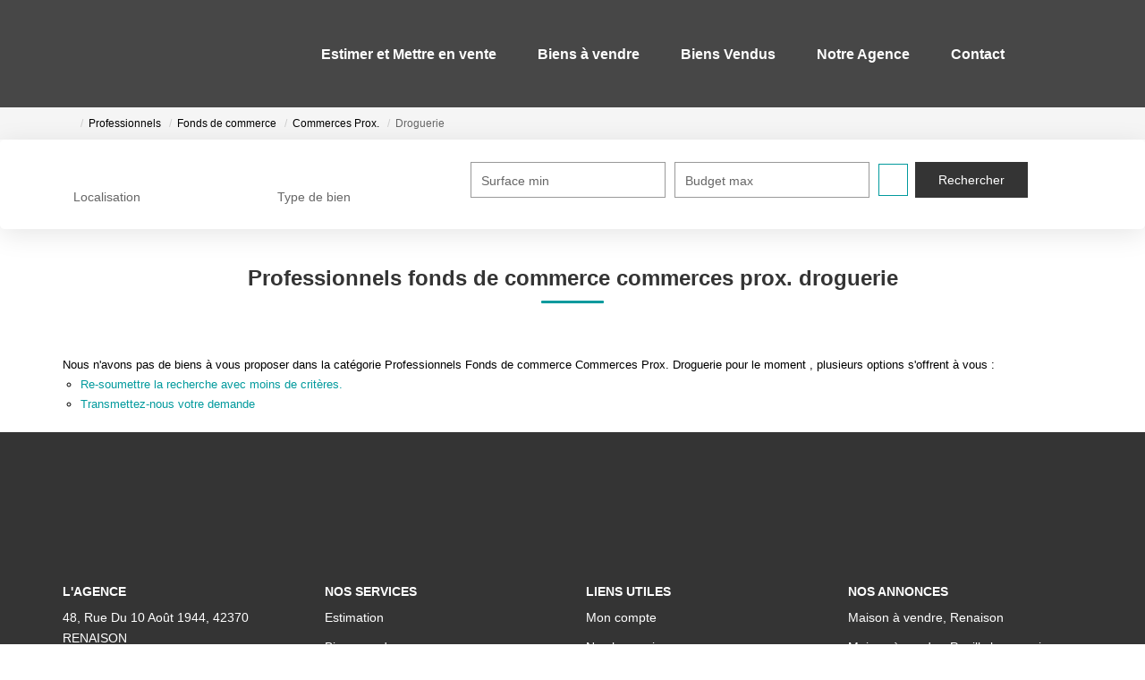

--- FILE ---
content_type: text/html; charset=UTF-8
request_url: https://www.digustoimmobilier.fr/type_bien/24-6-67-113/droguerie.html
body_size: 2337
content:
<!DOCTYPE html>
<html lang="en">
<head>
    <meta charset="utf-8">
    <meta name="viewport" content="width=device-width, initial-scale=1">
    <title></title>
    <style>
        body {
            font-family: "Arial";
        }
    </style>
    <script type="text/javascript">
    window.awsWafCookieDomainList = [];
    window.gokuProps = {
"key":"AQIDAHjcYu/GjX+QlghicBgQ/7bFaQZ+m5FKCMDnO+vTbNg96AHtw8pLen2dEN9n92CmMvQ9AAAAfjB8BgkqhkiG9w0BBwagbzBtAgEAMGgGCSqGSIb3DQEHATAeBglghkgBZQMEAS4wEQQM/zDCpuqrC0R431hqAgEQgDu4QXsa2qjekBrLRTn7f7hzw61kovIseVHL7nyGVY+B5WoVcf9QIapTEEpEp7AgmmLMSRJi1dIpWTtX/w==",
          "iv":"CgAH4iMHHgAAAWqx",
          "context":"j50eCpy9YLh9h/[base64]/kTUMvtvzJzx2XE7dRJxqktSoPfIogCbcNlwWk4+IVQoUCXX8aUH0SP5Zx7HSGI+pe9U+pxU+lei5aX84sQDVpzW6nLo24lwwcuX4ZP+O/5UA4xODkHzauZSeE+KjrSXCUztSATlFMkIvAwEv7KBcMjyeXlzvQC/uMF+9WAX7AqQlZPnvgyLiqBuAygvuOTHWGaUMU8wA1rPyfszoXepyx4pGOL0DfneGrDzpcGl+o2r3qHFZ8WWzYmu1dXhood2w3G9vvkYu6y+Eu6/48wc8WQNOaoGd4b2zF4BmwaE4OPz3IRD9U0Ru8/SROo0MB7bWcFVI9Fj1QCDIwrbxibcPWEejcA3WZu0lftxqZZ/8On7Fvdxf33HtB/+3a2Rn8l/gKEC0jrV9rWjyFVLSL6rr7a5TrHu61l+DYhuHV+41y47d7DvIeTOcgr804XhXA6cErDWpmrfAjwUzdQ2JMg="
};
    </script>
    <script src="https://7813e45193b3.47e58bb0.eu-west-3.token.awswaf.com/7813e45193b3/28fa1170bc90/1cc501575660/challenge.js"></script>
</head>
<body>
    <div id="challenge-container"></div>
    <script type="text/javascript">
        AwsWafIntegration.saveReferrer();
        AwsWafIntegration.checkForceRefresh().then((forceRefresh) => {
            if (forceRefresh) {
                AwsWafIntegration.forceRefreshToken().then(() => {
                    window.location.reload(true);
                });
            } else {
                AwsWafIntegration.getToken().then(() => {
                    window.location.reload(true);
                });
            }
        });
    </script>
    <noscript>
        <h1>JavaScript is disabled</h1>
        In order to continue, we need to verify that you're not a robot.
        This requires JavaScript. Enable JavaScript and then reload the page.
    </noscript>
</body>
</html>